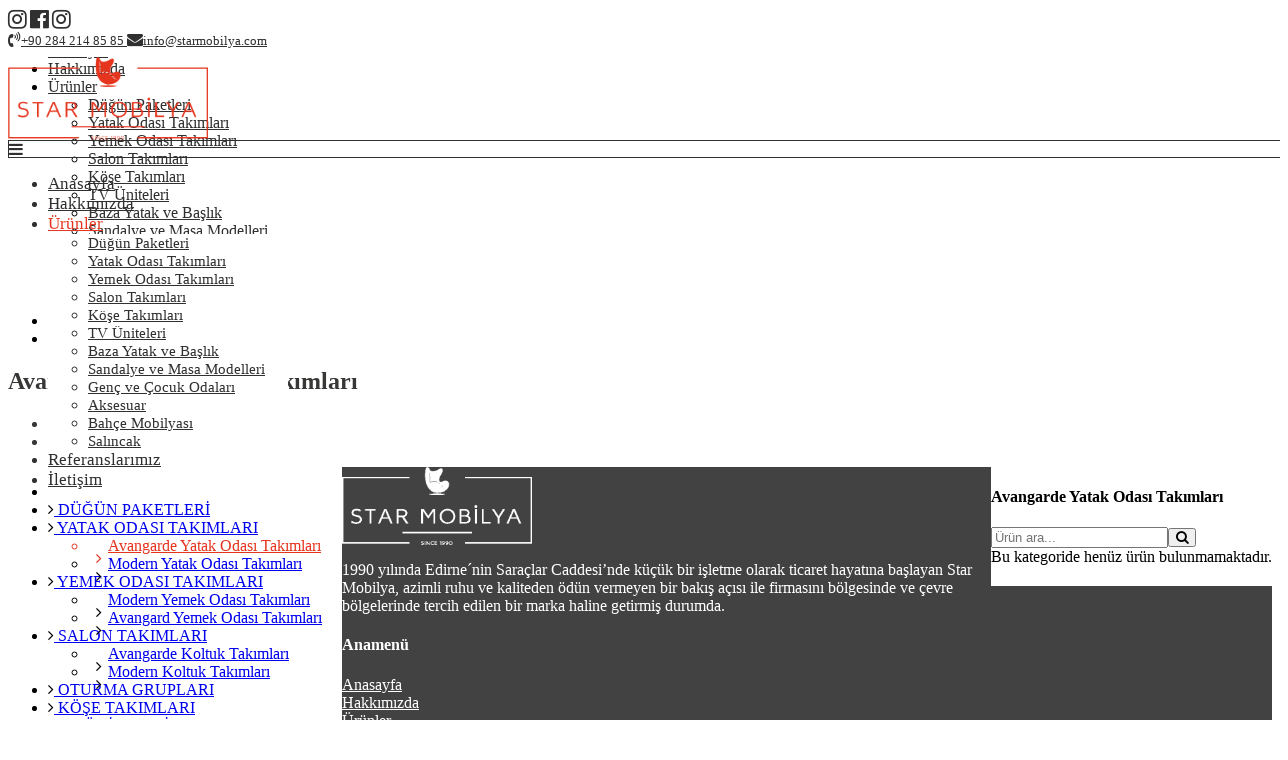

--- FILE ---
content_type: text/html; Charset=windows-1254
request_url: https://starmobilya.com/kategori/avangarde-yatak-odasi-takimlari
body_size: 29851
content:

<!DOCTYPE html PUBLIC "-//W3C//DTD XHTML 1.0 Transitional//EN" "http://www.w3.org/TR/xhtml1/DTD/xhtml1-transitional.dtd">
<html xmlns="http://www.w3.org/1999/xhtml" lang="tr">
<head>
	<link rel="canonical" href="https://starmobilya.com/kategori/avangarde-yatak-odasi-takimlari" />
	<meta name="viewport" content="initial-scale=1.0 maximum-scale=1.0 user-scalable=no">
	<meta name="language" content="Turkish" />
	<meta name="content-language" content="tr" />
	<meta charset="iso-8859-9">
	<title>Avangarde Yatak Odası Takımları | Star Mobilya | Edirne Mobilya - Evinizin Starı Sizsiniz</title>
	<meta name="keywords" content="Avangarde Yatak Odası Takımları" />
	<meta name="description" content="1990 yılında Edirne´nin Saraçlar Caddesi’nde küçük bir işletme olarak ticaret hayatına başlayan Star Mobilya, azimli ruhu ve kaliteden ödün vermeyen bir bakış açısı ile firmasını bölgesinde ve çevre bölgelerinde tercih edilen bir marka haline getirmiş durumda." />
	<link rel="apple-touch-icon" sizes="57x57" href="https://starmobilya.com/apple-icon-57x57.png">
	<link rel="apple-touch-icon" sizes="60x60" href="https://starmobilya.com/apple-icon-60x60.png">
	<link rel="apple-touch-icon" sizes="72x72" href="https://starmobilya.com/apple-icon-72x72.png">
	<link rel="apple-touch-icon" sizes="76x76" href="https://starmobilya.com/apple-icon-76x76.png">
	<link rel="apple-touch-icon" sizes="114x114" href="https://starmobilya.com/apple-icon-114x114.png">
	<link rel="apple-touch-icon" sizes="120x120" href="https://starmobilya.com/apple-icon-120x120.png">
	<link rel="apple-touch-icon" sizes="144x144" href="https://starmobilya.com/apple-icon-144x144.png">
	<link rel="apple-touch-icon" sizes="152x152" href="https://starmobilya.com/apple-icon-152x152.png">
	<link rel="apple-touch-icon" sizes="180x180" href="https://starmobilya.com/apple-icon-180x180.png">
	<link rel="icon" type="image/png" sizes="192x192"  href="https://starmobilya.com/android-icon-192x192.png">
	<link rel="icon" type="image/png" sizes="32x32" href="https://starmobilya.com/favicon-32x32.png">
	<link rel="icon" type="image/png" sizes="96x96" href="https://starmobilya.com/favicon-96x96.png">
	<link rel="icon" type="image/png" sizes="16x16" href="https://starmobilya.com/favicon-16x16.png">
	<link rel="manifest" href="https://starmobilya.com/manifest.json">
	<meta name="msapplication-TileColor" content="#ffffff">
	<meta name="msapplication-TileImage" content="https://starmobilya.com/ms-icon-144x144.png">
	<meta name="theme-color" content="#ffffff">
	<meta name="robots" content="index, follow"/>
	<meta name="author" content="Star Mobilya | Edirne Mobilya - Evinizin Starı Sizsiniz">
	<meta property="og:url" content="https://starmobilya.com/kategori/avangarde-yatak-odasi-takimlari" />
	<meta property="og:type" content="article" />
	<meta property="og:title" content="Avangarde Yatak Odası Takımları | Star Mobilya | Edirne Mobilya - Evinizin Starı Sizsiniz" />
	<meta property="og:description" content="1990 yılında Edirne´nin Saraçlar Caddesi’nde küçük bir işletme olarak ticaret hayatına başlayan Star Mobilya, azimli ruhu ve kaliteden ödün vermeyen bir bakış açısı ile firmasını bölgesinde ve çevre bölgelerinde tercih edilen bir marka haline getirmiş durumda." />
	<meta property="og:image" content="https://starmobilya.com/uploads/images/logo.png" />
	<meta property="og:locale" content="tr_TR">
	<meta name="twitter:card" content="summary" />
	<meta name="twitter:title" content="Avangarde Yatak Odası Takımları | Star Mobilya | Edirne Mobilya - Evinizin Starı Sizsiniz" />
	<meta name="twitter:description" content="1990 yılında Edirne´nin Saraçlar Caddesi’nde küçük bir işletme olarak ticaret hayatına başlayan Star Mobilya, azimli ruhu ve kaliteden ödün vermeyen bir bakış açısı ile firmasını bölgesinde ve çevre bölgelerinde tercih edilen bir marka haline getirmiş durumda." />
	<meta name="twitter:image" content="https://starmobilya.com/uploads/images/logo.png" />

<link href="https://fonts.googleapis.com/css?family=Lato&display=swap" rel="stylesheet">
<script type="application/ld+json">
{
  "@context": "http://schema.org",
  "@type": "Organization",
  "url": "https://starmobilya.com",
  "logo": "https://starmobilya.com/uploads/images/logo.png",
  "contactPoint": [{
    "@type": "ContactPoint",
    "telephone": "+90 284 214 85 85 ",
    "contactType": "customer service"
  }]
}
{
  "@context": "http://schema.org",
  "@type": "Person",
  "name": "Star Mobilya",
  "url": "https://starmobilya.com",
  "sameAs": [
	 "logo2.png",  "1990 yılında Edirne´nin Saraçlar Caddesi’nde küçük bir işletme olarak ticaret hayatına başlayan Star Mobilya, azimli ruhu ve kaliteden ödün vermeyen bir bakış açısı ile firmasını bölgesinde ve çevre bölgelerinde tercih edilen bir marka haline getirmiş durumda.",  "0",  "7"  
  ]
}
</script>
	<link href="https://cdn.heweso.com/kurumsalv1/css/bootstrap.css" rel="stylesheet">
    <link href="https://cdn.heweso.com/kurumsalv1/css/animate.min.css" rel="stylesheet">
	<link href="https://cdn.heweso.com/kurumsalv1/css/genel.css?v=1.1" rel="stylesheet">
	<link href="https://starmobilya.com/tema.css" rel="stylesheet">
    <link href="https://cdn.heweso.com/kurumsalv1/css/mobil.css?v=16.01.2026" rel="stylesheet">
    <link href="https://cdn.heweso.com/kurumsalv1/css/owl/owl.carousel.css" rel="stylesheet">
    <link href="https://cdn.heweso.com/kurumsalv1/css/owl/owl.theme.default.min.css" rel="stylesheet">
	<link href="https://starmobilya.com/engine/css/font-awesome.min.css" rel="stylesheet">
	<link rel="stylesheet/less" href="https://cdn.heweso.com/kurumsalv1/less/bootstrap.less">
		<script async src="https://www.googletagmanager.com/gtag/js?id=G-CXS9012WB6"></script><script> window.dataLayer = window.dataLayer || [];  function gtag(){dataLayer.push(arguments);}  gtag('js', new Date());  gtag('config', 'G-CXS9012WB6');</script>	
</head>
<body >
<a href="#0" class="cd-top cd-is-visible cd-fade-out">Top</a>
<div class="kapsa"></div>
<div class="Mobil-Menu">
	<ul class="m-Menu">
	
		<li><a href="https://starmobilya.com"  target="_self">Anasayfa</a>
			</li>
	
		<li><a href="https://starmobilya.com/hakkimizda"  target="_self">Hakkımızda</a>
			</li>
	
		<li><a href="https://starmobilya.com/urunler"  class="aktif-mobil" target="_self">Ürünler</a>
			<ul class="mobilsubmenu">
					<li><a href="/kategori/dugun-paketleri"  target="_self" data-hash="/kategori/dugun-paketleri">Düğün Paketleri</a></li>
					
					<li><a href="/kategori/yatak-odasi-takimlari"  target="_self" data-hash="/kategori/yatak-odasi-takimlari">Yatak Odası Takımları</a></li>
					
					<li><a href="/kategori/yemek-odasi-takimlari"  target="_self" data-hash="/kategori/yemek-odasi-takimlari">Yemek Odası Takımları</a></li>
					
					<li><a href="/kategori/salon-takimlari"  target="_self" data-hash="/kategori/salon-takimlari">Salon Takımları</a></li>
					
					<li><a href="/kategori/kose-takimlari"  target="_self" data-hash="/kategori/kose-takimlari">Köşe Takımları</a></li>
					
					<li><a href="/kategori/tv-uniteleri"  target="_self" data-hash="/kategori/tv-uniteleri">TV Üniteleri</a></li>
					
					<li><a href="/kategori/baza-yatak-ve-baslik"  target="_self" data-hash="/kategori/baza-yatak-ve-baslik">Baza Yatak ve Başlık</a></li>
					
					<li><a href="/kategori/sandalye-masa-modelleri"  target="_self" data-hash="/kategori/sandalye-masa-modelleri">Sandalye ve Masa Modelleri</a></li>
					
					<li><a href="/kategori/genc-ve-cocuk-odalari"  target="_self" data-hash="/kategori/genc-ve-cocuk-odalari">Genç ve Çocuk Odaları</a></li>
					
					<li><a href="/kategori/aksesuar"  target="_self" data-hash="/kategori/aksesuar">Aksesuar</a></li>
					
					<li><a href="/kategori/bahce-mobilyasi"  target="_self" data-hash="/kategori/bahce-mobilyasi">Bahçe Mobilyası</a></li>
					
					<li><a href="/kategori/salincak"  target="_self" data-hash="/kategori/salincak">Salıncak</a></li>
					
				</ul>
			</li>
	
		<li><a href="https://starmobilya.com/referanslarimiz"  target="_self">Referanslarımız</a>
			</li>
	
		<li><a href="https://starmobilya.com/iletisim"  target="_self">İletişim</a>
			</li>
	
	</ul>	
</div>
<header class="transparan fixed">
	
	<div class="topbar">
		<div class="container">
			<div class="row">
				<div class="topbar-sol">
					
						<div class="topbar-content sociallist text-left">
						
						<a href="https://www.instagram.com/starmobilyaedirne/" target="_blank"><i class="fa fa-instagram"></i></a>
						
						<a href="https://www.facebook.com/edirnestarmobilya" target="_blank"><i class="fa fa-facebook-official"></i></a>
						
						<a href="https://www.instagram.com/edirnebahcemobilya/" target="_blank"><i class="fa fa-instagram"></i></a>
						
						</div>
					
				</div>
				<div class="topbar-sag">
						
						<div class="topbar-content text-right">
						
						<a href="tel:+90 284 214 85 85 "><span class="topicon"><i class="fa fa-volume-control-phone"></i></span><span class="toptext">+90 284 214 85 85 </span></a>
						
						<a href="mailto:info@starmobilya.com"><span class="topicon"><i class="fa fa-envelope"></i></span><span class="toptext">info@starmobilya.com</span></a>
						
						</div>
					
					
				</div>
				<div class="clearfix"></div>
			</div>
		</div>
	</div>
	<div id="headermiddle">
		<div class="container">
			<div class="row">
			<div class="logo"><a href="https://starmobilya.com" title="Star Mobilya | Edirne Mobilya - Evinizin Starı Sizsiniz"><img class="img-responsive" src="https://starmobilya.com/uploads/images/logo.png" width="100%" height="auto" alt="logo"></a></div>
			<div class="mainmenu">
			<div class="mobil-icon">
			<i class="fa fa-bars"></i>	
			</div>
								
							<ul class="mainmenulist otomenu">
									
								<li><a href="https://starmobilya.com"   target="_self" data-hash="https://starmobilya.com">Anasayfa</a>
								
								</li>
								
								<li><a href="https://starmobilya.com/hakkimizda"   target="_self" data-hash="https://starmobilya.com/hakkimizda">Hakkımızda</a>
								
								</li>
								
								<li><a href="https://starmobilya.com/urunler"  class="active_menu"  target="_self" data-hash="https://starmobilya.com/urunler">Ürünler</a>
								
									<ul class="submenu">
									
										<li><a href="/kategori/dugun-paketleri"  target="_self" data-hash="/kategori/dugun-paketleri">Düğün Paketleri</a></li>
										
										<li><a href="/kategori/yatak-odasi-takimlari"  target="_self" data-hash="/kategori/yatak-odasi-takimlari">Yatak Odası Takımları</a></li>
										
										<li><a href="/kategori/yemek-odasi-takimlari"  target="_self" data-hash="/kategori/yemek-odasi-takimlari">Yemek Odası Takımları</a></li>
										
										<li><a href="/kategori/salon-takimlari"  target="_self" data-hash="/kategori/salon-takimlari">Salon Takımları</a></li>
										
										<li><a href="/kategori/kose-takimlari"  target="_self" data-hash="/kategori/kose-takimlari">Köşe Takımları</a></li>
										
										<li><a href="/kategori/tv-uniteleri"  target="_self" data-hash="/kategori/tv-uniteleri">TV Üniteleri</a></li>
										
										<li><a href="/kategori/baza-yatak-ve-baslik"  target="_self" data-hash="/kategori/baza-yatak-ve-baslik">Baza Yatak ve Başlık</a></li>
										
										<li><a href="/kategori/sandalye-masa-modelleri"  target="_self" data-hash="/kategori/sandalye-masa-modelleri">Sandalye ve Masa Modelleri</a></li>
										
										<li><a href="/kategori/genc-ve-cocuk-odalari"  target="_self" data-hash="/kategori/genc-ve-cocuk-odalari">Genç ve Çocuk Odaları</a></li>
										
										<li><a href="/kategori/aksesuar"  target="_self" data-hash="/kategori/aksesuar">Aksesuar</a></li>
										
										<li><a href="/kategori/bahce-mobilyasi"  target="_self" data-hash="/kategori/bahce-mobilyasi">Bahçe Mobilyası</a></li>
										
										<li><a href="/kategori/salincak"  target="_self" data-hash="/kategori/salincak">Salıncak</a></li>
										
									</ul>
								
								</li>
								
								<li><a href="https://starmobilya.com/referanslarimiz"   target="_self" data-hash="https://starmobilya.com/referanslarimiz">Referanslarımız</a>
								
								</li>
								
								<li><a href="https://starmobilya.com/iletisim"   target="_self" data-hash="https://starmobilya.com/iletisim">İletişim</a>
								
								</li>
								
							</ul> 
							
			</div>
			</div>
		</div>
		<div class="clearfix"></div>
	</div>
</header>
<section id="sitecontent"><div class="sayfa-ic-bg" style="background:url('https://starmobilya.com/uploads/images/hakkimizda-bg.jpg');background-color:rgba(242, 242, 242, 1);"><div class="sayfa-ic-bg-doygunluk"></div></div><div class="clearfix"></div><div class="container"><div class="row"><div class="col-sm-12 p-0"><div class="heweso-breadcrumb"><h1 class="heweso-icerik-sayfa-adi-new">Avangarde Yatak Odası Takımları</h1><ul class="heweso-breadcrumb-link" itemscope itemtype="https://schema.org/BreadcrumbList"><li itemprop="itemListElement" itemscope itemtype="https://schema.org/ListItem"><a itemscope itemtype="https://schema.org/WebPage" itemprop="item" itemid="https://starmobilya.com" href="https://starmobilya.com"><i class="fa fa-angle-right" aria-hidden="true" style="margin-left:2px;margin-right:2px"></i>  <span itemprop="name">Anasayfa</span></a>   <meta itemprop="position" content="1" /></li><li itemprop="itemListElement" itemscope itemtype="http://schema.org/ListItem"><i class='fa fa-angle-right' aria-hidden='true' style='margin-left:2px;margin-right:2px'></i> <a itemscope itemtype="http://schema.org/Thing" itemprop="item"  href='https://starmobilya.com/urunler'><span itemprop='name'>Ürünler</span></a><meta itemprop="position" content="2"></li> </ul><div class="clearfix"></div></div></div></div></div><div class="clearfix"></div>
<section class="satir ustaltp25" >
	<div class="container">
		<div class="row">
			
<div class="clearfix"></div>
<section id="heweso-urun-sayfasi">
	<div class="container">
		<div class="row">
			
			<div class="col-sm-9 clearfix mpr0 urunlist pull-right" style="background:#fff;padding-bottom: 20px;">
			
			<div class="prdpgtop">
				<h1>Avangarde Yatak Odası Takımları</h1>
				<div class="aramaform">
				<form action="https://starmobilya.com/urunler" method="post"><div class="input-group mb-3 pb-1"><input class="form-control text-1" placeholder="Ürün ara..." name="q" id="searcgir"  type="text"><span class="input-group-append"><button type="submit" class="btn btn-dark text-1 p-2"><i class="fa fa-search m-2"></i></button></span></div></form></div>
			<div class="clearfix"></div></div>
			<div class="prdlsts">
			
<div class="heweso-urun-bulunamadi">Bu kategoride henüz ürün bulunmamaktadır.</div></div>

			</div>
			
			<div class="col-sm-3  p-l-0 pull-left mobilde100le" style="background:#fff;padding-bottom: 20px;"><div id="urunlerMenu">
<ul class="tree">
<li><li id='item_24' class=''><i class='fa fa-angle-right' id='ikon24' onclick='altKategoriler(24)'></i><a id='ccxs24' href='https://starmobilya.com/kategori/dugun-paketleri'> DÜĞÜN PAKETLERİ</a></li><li id='item_1' class=''><i class='fa fa-angle-right' id='ikon1' onclick='altKategoriler(1)'></i><a id='ccxs1' href='https://starmobilya.com/kategori/yatak-odasi-takimlari'> YATAK ODASI TAKIMLARI</a><ul id='a1' class='block'><li id='item_31' class='aktif_kategori'><i class='fa fa-angle-right' id='ikon31' onclick='altKategoriler(31)'></i><a id='ccxs31' href='https://starmobilya.com/kategori/avangarde-yatak-odasi-takimlari'> Avangarde Yatak Odası Takımları</a></li><li id='item_30' class=''><i class='fa fa-angle-right' id='ikon30' onclick='altKategoriler(30)'></i><a id='ccxs30' href='https://starmobilya.com/kategori/modern-yatak-odasi-takimlari'> Modern Yatak Odası Takımları</a></li></ul></li><li id='item_2' class=''><i class='fa fa-angle-right' id='ikon2' onclick='altKategoriler(2)'></i><a id='ccxs2' href='https://starmobilya.com/kategori/yemek-odasi-takimlari'> YEMEK ODASI TAKIMLARI</a><ul id='a2'><li id='item_29' class=''><i class='fa fa-angle-right' id='ikon29' onclick='altKategoriler(29)'></i><a id='ccxs29' href='https://starmobilya.com/kategori/modern-yemek-odasi-takimlari'> Modern Yemek Odası Takımları</a></li><li id='item_28' class=''><i class='fa fa-angle-right' id='ikon28' onclick='altKategoriler(28)'></i><a id='ccxs28' href='https://starmobilya.com/kategori/avangard-yemek-odasi-takimlari'> Avangard Yemek Odası Takımları</a></li></ul></li><li id='item_5' class=''><i class='fa fa-angle-right' id='ikon5' onclick='altKategoriler(5)'></i><a id='ccxs5' href='https://starmobilya.com/kategori/salon-takimlari'> SALON TAKIMLARI</a><ul id='a5'><li id='item_27' class=''><i class='fa fa-angle-right' id='ikon27' onclick='altKategoriler(27)'></i><a id='ccxs27' href='https://starmobilya.com/kategori/avangarde-koltuk-takimlari'> Avangarde Koltuk Takımları</a></li><li id='item_25' class=''><i class='fa fa-angle-right' id='ikon25' onclick='altKategoriler(25)'></i><a id='ccxs25' href='https://starmobilya.com/kategori/modern-koltuk-takimlari'> Modern Koltuk Takımları</a></li></ul></li><li id='item_4' class=''><i class='fa fa-angle-right' id='ikon4' onclick='altKategoriler(4)'></i><a id='ccxs4' href='https://starmobilya.com/kategori/oturma-gruplari'> OTURMA GRUPLARI</a></li><li id='item_3' class=''><i class='fa fa-angle-right' id='ikon3' onclick='altKategoriler(3)'></i><a id='ccxs3' href='https://starmobilya.com/kategori/kose-takimlari'> KÖŞE TAKIMLARI</a></li><li id='item_7' class=''><i class='fa fa-angle-right' id='ikon7' onclick='altKategoriler(7)'></i><a id='ccxs7' href='https://starmobilya.com/kategori/tv-uniteleri'> TV ÜNİTELERİ</a></li><li id='item_9' class=''><i class='fa fa-angle-right' id='ikon9' onclick='altKategoriler(9)'></i><a id='ccxs9' href='https://starmobilya.com/kategori/baza-yatak-ve-baslik'> BAZA YATAK VE BAŞLIK</a></li><li id='item_11' class=''><i class='fa fa-angle-right' id='ikon11' onclick='altKategoriler(11)'></i><a id='ccxs11' href='https://starmobilya.com/kategori/sandalye-masa-modelleri'> SANDALYE MASA MODELLERİ</a></li><li id='item_6' class=''><i class='fa fa-angle-right' id='ikon6' onclick='altKategoriler(6)'></i><a id='ccxs6' href='https://starmobilya.com/kategori/genc-ve-cocuk-odalari'> GENÇ VE ÇOCUK ODALARI</a></li><li id='item_12' class=''><i class='fa fa-angle-right' id='ikon12' onclick='altKategoriler(12)'></i><a id='ccxs12' href='https://starmobilya.com/kategori/bahce-mobilyasi'> BAHÇE MOBİLYASI</a></li><li id='item_32' class=''><i class='fa fa-angle-right' id='ikon32' onclick='altKategoriler(32)'></i><a id='ccxs32' href='https://starmobilya.com/kategori/tekil-urunler'> TEKİL ÜRÜNLER</a></li><li id='item_8' class=''><i class='fa fa-angle-right' id='ikon8' onclick='altKategoriler(8)'></i><a id='ccxs8' href='https://starmobilya.com/kategori/aksesuar'> AKSESUAR</a></li><li id='item_10' class=''><i class='fa fa-angle-right' id='ikon10' onclick='altKategoriler(10)'></i><a id='ccxs10' href='https://starmobilya.com/kategori/salincak'> SALINCAK</a></li></ul>
</ul>
</div></div>
			
			<div class="clearfix"></div>
		</div>
	</div>
</section>
			<div class="clearfix"></div>
		</div>
	</div>
</section>
<div class="clearfix"></div>
</section>

<footer id="sitealtbolum" style="background-repeat:no-repeat;background-size:auto;backgroun-attachment:fixed;background-position:center center;background-color:#424242;">

	<div class="footer-ust">
		<div class="container">
			<div class="row">
				
				<div class="col-md-4 p-l-0">
					<div class="footer__logo">
						<img class="img-responsive" src="https://starmobilya.com/uploads/images/logo2.png" alt="logo" ><p>1990 yılında Edirne´nin Saraçlar Caddesi’nde küçük bir işletme olarak ticaret hayatına başlayan Star Mobilya, azimli ruhu ve kaliteden ödün vermeyen bir bakış açısı ile firmasını bölgesinde ve çevre bölgelerinde tercih edilen bir marka haline getirmiş durumda.</p>
					</div>
				</div>
				
				<div class="col-md-4">
					<div class="footer_right">
						<h4>Anamenü</h4>
						<ul class="otomenu" >
							
							<li><a  href="https://starmobilya.com"  target="_self" data-hash="https://starmobilya.com"><i class="la la-angle-double-right"></i>Anasayfa</a></li>
							
							<li><a  href="https://starmobilya.com/hakkimizda"  target="_self" data-hash="https://starmobilya.com/hakkimizda"><i class="la la-angle-double-right"></i>Hakkımızda</a></li>
							
							<li><a  href="https://starmobilya.com/urunler"  target="_self" data-hash="https://starmobilya.com/urunler"><i class="la la-angle-double-right"></i>Ürünler</a></li>
							
							<li><a  href="https://starmobilya.com/referanslarimiz"  target="_self" data-hash="https://starmobilya.com/referanslarimiz"><i class="la la-angle-double-right"></i>Referanslarımız</a></li>
							
							<li><a  href="https://starmobilya.com/iletisim"  target="_self" data-hash="https://starmobilya.com/iletisim"><i class="la la-angle-double-right"></i>İletişim</a></li>
							
						</ul>
					</div>
				</div>
					
				<div class="col-md-4">
					<div class="footer_center">
						<h4>Bize Ulaşın</h4>
						<ul>
							<li style="font-weight:bold;">Star Mobilya</li><li><i class="fa fa-map-signs"></i> <a>Dilaverbey Mah. Saraçlar Cad. No: 186 Zındanaltı Merkez/Edirne</a></li><li><i class="fa fa-volume-control-phone"></i> <a href="tel:+90 284 214 85 85 ">+90 284 214 85 85 </a></li><li><i class="fa fa-envelope"></i> <a href="mailto:info@starmobilya.com">info@starmobilya.com</a></li>
							<li>
							
							<a href="https://www.instagram.com/starmobilyaedirne/" target="_blank"  style="color:#ffffff !important;" class="ft-sociallink"><i class="fa fa-instagram"></i></a>
							
							<a href="https://www.facebook.com/edirnestarmobilya" target="_blank"  style="color:#ffffff !important;" class="ft-sociallink"><i class="fa fa-facebook-official"></i></a>
							
							<a href="https://www.instagram.com/edirnebahcemobilya/" target="_blank"  style="color:#ffffff !important;" class="ft-sociallink"><i class="fa fa-instagram"></i></a>
							
							</li>
							
						</ul>
					</div>
				</div>
			</div>
		</div>
	</div>
	<div class="footer-alt">
		<div class="container">
			<div class="row">
				<div class="col-md-8">
					© 2021 Star Mobilya Tüm Hakları Saklıdır.
				</div>
				<div class="col-md-4">
					
					<div class="text-right">Tasarım & Uygulama <a href="https://www.heweso.com" class="heweso">Heweso</a></div>
					
				</div>
			</div>
		</div>
	</div>
</footer>
<a target="_blank" class="whatsappmasaustu  solayasla" href="https://web.whatsapp.com/send?phone=905417142645&amp;text=Merhaba" style="bottom: 48px;"><img src="https://starmobilya.com/uploads/images/whatsapp.png" alt="Whatsapp" width="100%" height="auto"></a><a target="_blank" class="whatsappmobile  solayasla" href="https://api.whatsapp.com/send?phone=905417142645&amp;text=Merhaba" style="bottom: 48px;"><img src="https://starmobilya.com/uploads/images/whatsapp.png" alt="Whatsapp" width="100%" height="auto"></a><div class="cookie-info" style="display:none" ><a class="cookiekapa"  href="javascript:;" onclick="cerezkapa()">×</a><div class="cookietext"><span>6698 sayılı Kişisel Verilerin Korunması Kanunu uyarınca hazırlanmış aydınlatma metnimizi okumak ve sitemizde ilgili mevzuata uygun olarak kullanılan <a class="link" href="https://starmobilya.com/kisisel-verilerin-korunmasi" target="_blank" >çerezlerle</a> ilgili bilgi almak için lütfen <a class="link" href="https://starmobilya.com/kisisel-verilerin-korunmasi" target="_blank" >tıklayınız.</a></span></div></div>
<script src="https://cdn.heweso.com/kurumsalv1/js/jquery-2.1.4.min.js"></script>
<script src="https://cdn.heweso.com/kurumsalv1/js/bootstrap.min.js"></script>
<script src="https://cdn.heweso.com/kurumsalv1/js/form.js"></script>
<script type="text/javascript" src="https://cdn.heweso.com/kurumsalv1/js/owl.carousel.min.js"></script> 
<script type="text/javascript" src="https://cdn.heweso.com/kurumsalv1/js/smoothscroll.js"></script> 
<script type="text/javascript" src="https://cdn.heweso.com/kurumsalv1/js/single-0.1.0.js"></script> 
<script type="text/javascript" src="https://cdn.heweso.com/kurumsalv1/js/custom.js"></script> 
<script type="text/javascript" src="https://cdn.heweso.com/kurumsalv1/js/genel.js"></script> 
<script type="text/javascript" src="https://cdn.heweso.com/kurumsalv1/js/mobil.js"></script> 
<link rel="stylesheet" href="https://cdn.heweso.com/kurumsalv1/fancybox/jquery.fancybox.min.css" />
<script src="https://cdn.heweso.com/kurumsalv1/fancybox/jquery.fancybox.min.js"></script> 
<script type="text/javascript" src="https://cdn.heweso.com/kurumsalv1/js/jquery.themepunch.tools.min.js"></script>
<script type="text/javascript" src="https://cdn.heweso.com/kurumsalv1/js/jquery.themepunch.revolution.min.js"></script>
<script type="text/javascript" src="https://cdn.heweso.com/kurumsalv1/js/revolution.extension.video.min.js"></script>
<script type="text/javascript" src="https://cdn.heweso.com/kurumsalv1/js/revolution.extension.slideanims.min.js"></script>
<script type="text/javascript" src="https://cdn.heweso.com/kurumsalv1/js/revolution.extension.actions.min.js"></script>
<script type="text/javascript" src="https://cdn.heweso.com/kurumsalv1/js/revolution.extension.layeranimation.min.js"></script>
<script type="text/javascript" src="https://cdn.heweso.com/kurumsalv1/js/revolution.extension.kenburn.min.js"></script>
<script type="text/javascript" src="https://cdn.heweso.com/kurumsalv1/js/revolution.extension.navigation.min.js"></script>
<script type="text/javascript" src="https://cdn.heweso.com/kurumsalv1/js/revolution.extension.migration.min.js"></script>
<script type="text/javascript" src="https://cdn.heweso.com/kurumsalv1/js/revolution.extension.parallax.min.js"></script>
<script type="text/javascript" src="https://cdn.heweso.com/kurumsalv1/js/revolution.extension.carousel.min.js"></script>
<script type="text/javascript" src="https://cdn.heweso.com/kurumsalv1/js/masonry.pkgd.min.js"></script>
<script type="text/javascript" src="https://cdn.heweso.com/kurumsalv1/js/jquery.cookie.js"></script>
<script type="text/javascript">$(window).scroll(function(){if( $(this).scrollTop() > 0 ) {$("header").removeClass('transparan');$(".logo a").html('<img class="img-responsive" src="https://starmobilya.com/uploads/images/logo.png" width="100%" height="auto" alt="logo">');}else{$("header").addClass('transparan');$(".logo a").html('<img class="img-responsive" src="https://starmobilya.com/uploads/images/logo.png" width="100%" height="auto" alt="logo">');}});$(window).load(function(){if ($("header").hasClass("transparan fixed")){if( $(this).scrollTop() > 0 ) {$("header").removeClass('transparan');}}if ($("header").hasClass("transparan")) {document.getElementById("sitecontent").style.minHeight = (window.innerHeight - ($("footer").outerHeight())) +'px';}else{document.getElementById("sitecontent").style.minHeight = (window.innerHeight - ($("header").outerHeight() + $("footer").outerHeight())) +'px';}});</script><script type="text/javascript">$('.habercaro').owlCarousel({loop:false,margin:10,navElement:"div",nav:true,dots:false,navText: ["<i class='fa fa-angle-left'></i>","<i class='fa fa-angle-right'></i>"],autoplay: true,responsive:{0:{items:1},600:{items:2},1000:{items:3}}});</script><script type="text/javascript">function whatsappkonum(){console.log("konum");if ($('.cookie-info').is(":visible")){$('.whatsappmasaustu').css("bottom",$('.cookie-info').outerHeight());$('.whatsappmobile').css("bottom",$('.cookie-info').outerHeight());}else{$('.whatsappmasaustu').css("bottom","10px");$('.whatsappmobile').css("bottom","10px");}}whatsappkonum();$(window).resize(function(){whatsappkonum();});</script><script type="text/javascript">$('.blogcaro').owlCarousel({loop:false,margin:10,navElement:"div",nav:true,dots:false,navText: ["<i class='fa fa-angle-left'></i>","<i class='fa fa-angle-right'></i>"],autoplay: true,responsive:{0:{items:1},600:{items:2},1000:{items:3}}});</script><script type="text/javascript">$('.keyfikaro').owlCarousel({loop:false,margin:10,navElement:"div",nav:true,dots:false,navText: ["<i class='fa fa-angle-left'></i>","<i class='fa fa-angle-right'></i>"],autoplay: true,responsive:{0:{items:1},600:{items:2},1000:{items:4}}});</script><script type="text/javascript">$(document).ready(function(){var cookiekabul = $.cookie('cookiekabul');if (cookiekabul == 'yes') {whatsappkonum();}else{$('.cookie-info').show();whatsappkonum();}});function cerezkapa(){var datem = new Date();var minutes = 60; datem.setTime(datem.getTime() + (minutes * 60 * 1000));$.cookie('cookiekabul', 'yes', {expires: datem});$('.cookie-info').fadeOut(0);whatsappkonum();}</script><script type="text/javascript">$('.owl-carousel').owlCarousel({
    loop:true,
    margin:10,
    nav:true,
    autoplay:false,
    autoplayTimeout:2000,
    autoplayHoverPause:true,
    responsive:{
        0:{
            items:1
        },
        400:{
            items:2
        },
        800:{
            items:3
        },
        1000:{
            items:4
        }
    }
});

$("#headermiddle > .container").append('<div id="google_translate_elements"></div>');
</script>
<script type="text/javascript">function googleTranslateElementInit() {new google.translate.TranslateElement({pageLanguage: 'tr',includedLanguages: 'en,el,bg', layout: google.translate.TranslateElement.InlineLayout.SIMPLE}, 'google_translate_elements');}</script>

<script type="text/javascript" src="//translate.google.com/translate_a/element.js?cb=googleTranslateElementInit"></script>
  </body>
</html>

--- FILE ---
content_type: text/css; Charset=windows-1254
request_url: https://starmobilya.com/tema.css
body_size: 11423
content:

header.fixed {position: fixed;width: 100%;top: 0px;z-index: 9;}
header{background-color:rgba(255, 255, 255, 1);-webkit-box-shadow: 0px 0px 5px 0px rgba(0, 0, 0, 0.5);-moz-box-shadow: 0px 0px 5px 0px rgba(0, 0, 0, 0.5);box-shadow: 0px 0px 5px 0px rgba(0, 0, 0, 0.5);}
.topbar{height:auto;padding:8px 0px 8px 0px;background-color:rgba(48, 48, 48, 1);color:rgba(255, 255, 255, 1);font-size:13px;}
.topbar a,.topbar a:hover{color:rgba(255, 255, 255, 1);font-size:13px;}span.topicon {font-size:16px;}
.topbar-sol {width: 385px;}.topbar-sag {width: 775px;}
header .topbar-sol .sociallist a {color: rgba(189, 189, 189, 1);font-size: 22px;}

.topbar-sag .sociallist a {color: rgba(18, 18, 18, 1);font-size: 20px;}

.logo a img{width:200px;height:auto;}
.logo{max-width:350px;}
ul.mainmenulist > li  >a {color: rgba(48, 48, 48, 1);font-size:17px}ul.mainmenulist > li > a:hover,ul.mainmenulist> li:hover >a, ul.mainmenulist > li >.active_menu {color: rgba(230, 53, 30, 1)}
ul.mainmenulist > li.extralink > a{color: rgba(255, 255, 255, 1) !important;font-size:17px;background-color:rgba(48, 48, 48, 1) !important;border:1px solid rgba(0, 131, 207, 0) !important;padding: 12px 12px !important;margin-top: -5px !important;}
.mobil-icon{color: rgba(230, 53, 30, 1);border: 1px solid rgba(230, 53, 30, 1);}
header.transparan {position: absolute;width: 100%;top: 0px;z-index: 2;background-color:rgba(255, 255, 255, 0);color:rgba(48, 48, 48, 1); -webkit-box-shadow: none;-moz-box-shadow: none;box-shadow: none;}
header.transparan .topbar{background-color:rgba(255, 255, 255, 1);color:rgba(48, 48, 48, 1);}
header.transparan .topbar a, header.transparan a, header.transparan ul.mainmenulist > li > a{color:rgba(48, 48, 48, 1);}
header.transparan .topbar a:hover, header.transparan a:hover, header.transparan ul.mainmenulist > li > a:hover, header.transparan ul.mainmenulist > li:hover > a, header.transparan ul.mainmenulist > li >.active_menu{color:rgba(230, 53, 30, 1);}
header.transparan ul.mainmenulist > li.extralink > a{color: rgba(255, 255, 255, 1) !important;font-size:17px;background-color:rgba(48, 48, 48, 1) !important;border:1px solid rgba(0, 131, 207, 0) !important;padding: 12px 12px !important;margin-top: -5px !important;}
#headermiddle .container .row{padding:0px 0px 0px 0px}
ul.submenu{background-color:rgba(255, 255, 255, 1);width:200px;} 
ul.submenu li a{color:rgba(48, 48, 48, 1);font-size:15px;} 
ul.submenu li a:hover{color:rgba(230, 53, 30, 1);}
header.transparan ul.submenu{background-color:rgba(255, 255, 255, 1);} 
header.transparan ul.submenu li a{color:rgba(48, 48, 48, 1);font-size:15px;} 
header.transparan ul.submenu li a:hover{color:rgba(230, 53, 30, 1);} 
header.transparan .mobil-icon{color: rgba(48, 48, 48, 1);border: 1px solid rgba(48, 48, 48, 1);}
.Mobil-Menu ul.m-Menu li a {color: rgba(48, 48, 48, 1);}
.Mobil-Menu ul.m-Menu li a:hover {color: rgba(230, 53, 30, 1);}

h1.heweso-icerik-sayfa-adi-new, .heweso-breadcrumb-link, .heweso-breadcrumb-link a ,.heweso-breadcrumb-link li:last-child{color:rgba(255, 255, 255, 1) !important;}

.footer__logo p,.footer_right ul li a,.footer_center ul li{font-size:16px !important;}
.footer__logo p,.footer_center ul li,footer{color:#ffffff !important;}.footer_right ul li a ,footer a{color:#ffffff !important;}
.footer_right h1{font-size:22px !important;color: #ffffff !important;}
.footer-alt{background-color:#1f1f1f;}.footer-alt a{color:#ff6600 !important;}.footer-alt a:hover{color:#ad4500 !important;}.footer-alt{color:#ffffff !important;}.sayfa-ic-bg-doygunluk{width:100%;height:100%;position:absolute;top:0;left:0;right:0;background-color:rgba(0, 0, 0, 0);}
.home-slider{position:relative;margin:0 auto;}
.slgnbtnarea a:hover {
    padding: 13px 64px;
    -webkit-transition: all .5s 0s ease;
    -moz-transition: all .5s 0s ease;
    -o-transition: all .5s 0s ease;
    transition: all .5s 0s ease;
}    
.aramaform {
    position: relative;
    z-index: 0;
}
ul.tree > li > ul li > a {
    padding: 10px 20px;
}
ul.tree > li > ul > li > i {
    display: inline-block !important;
    margin: 13px 8px;
    position: absolute;
}
.single-solution-item .title-holder .border {
    background: #e6351e;
}
.aktif_kategori, .aktif_kategori > a {
    color: rgb(230 53 30) !important;
}
ul.tree > li > ul > li:hover, ul.tree > li > ul > li:hover a, ul.tree li a:hover {
    color: rgb(230 53 30) !important;
}
#google_translate_elements {
    position: absolute;
    top: 0;
    right: 0;
}
.iconx {
    margin-top: 50px;
    display: flex;
    flex-flow: column;
    align-items: center;
    transition: .5s;
}

.square img {
    margin-top: -80px;
    display: block;
    position: absolute;
    left: 50%;
    transition: all 0.3s ease;
    -webkit-transition: all 0.3s ease;
    -webkit-transform: translateX(-50%);
    -moz-transform: translateX(-50%);
    -ms-transform: translateX(-50%);
    -o-transform: translateX(-50%);
    transform: translateX(-50%);
}
.iconx h2 {
    font-size: 22px;
    font-weight: 600;
    margin-top: 20px;
    color: #e6351e;
}
.square {
    border: 2px solid #e6351e;
    border-top: none;
    height: 140px;
    position: relative;
    padding: 50px;
    -webkit-transition: all .5s 0s ease;
    -moz-transition: all .5s 0s ease;
    -o-transition: all .5s 0s ease;
    transition: all .5s 0s ease;
}
.square:hover img {
     left: 10px;
    -webkit-transform: translateX(0);
    -moz-transform: translateX(0);
    -ms-transform: translateX(0);
    -o-transform: translateX(0);
    transform: translateX(0);
}    
.square:before {
    content: "";
    height: 2px;
    background-color: #e6351e;
    position: absolute;
    width: 50px;
    top: 0;
    right: 0;
    -webkit-transition: all .5s 0s ease;
    -moz-transition: all .5s 0s ease;
    -o-transition: all .5s 0s ease;
    transition: all .5s 0s ease;
}
.square:after {
    content: "";
    height: 2px;
    background-color: #e6351e;
    position: absolute;
    width: 50px;
    top: 0;
    left: 0;
    -webkit-transition: all .5s 0s ease;
    -moz-transition: all .5s 0s ease;
    -o-transition: all .5s 0s ease;
    transition: all .5s 0s ease;
}
.square:hover:before {
    width: 110px;
}

.square:hover:after {
    width: 5px;
}
.slogan-box {
    padding: 40px;
    float: left;
    border-radius: 10px;
}
.footer__logo img {
    width: 190px;
}
.Newspaper-Title-Centered:before {
    content: '';
    position: absolute !important;
    background-color: #ece2d7d4 !important;
    left: 15%;
    top: 0%;
    width: 70% !important;
    height: 150px !important;
    z-index: -1 !important;
}
.Newspaper-Title-Centered:after {
    content: '';
    position: absolute !important;
    border: 4px solid #4c4c4c !important;
    left: 16%;
    width: 68% !important;
    height: 170px !important;
    top: -10%;
    z-index: -1 !important;
}
.tp-caption.Newspaper-Title-Centered, .Newspaper-Title-Centered {
    padding-top: 15px !important;
    font-weight: 600 !important;
}
.tp-mask-wrap {
    height: 200px !important;
}
h1.heweso-icerik-sayfa-adi-new, .heweso-breadcrumb-link, .heweso-breadcrumb-link a, .heweso-breadcrumb-link li:last-child {
    color: rgb(55 55 54) !important;
}
.baslik-main {
    font-size: 44px;
    font-weight: 400;
    margin-top: 10px;
    margin-bottom: 25px;
}
button.owl-next, .owl-prev {
    font-size: 24px !important;
}
.owl-carousel .owl-nav button.owl-prev, .owl-carousel .owl-nav button.owl-next, .owl-carousel button.owl-dot {
    padding: 5px 15px 9px 15px !important;
}
.owl-theme .owl-nav [class*=owl-]:hover {
    background: rgba(17, 112, 187, 1) !important;
    color: #FFF;
    text-decoration: none;
    border-radius: 50%;
    padding: 5px 15px 9px 15px!important;
    font-size: 24px !important;
}
.owl-theme .owl-dots .owl-dot span {
    display: none !important;
}
.owl-nav {
    display: none;
}
/*urun*/
.item{
	cursor: pointer;
	padding: 5px 4px 10px 4px;
        border: 1px solid #cccccc;
}
.item img{
	transition: .5s;
	transform: scale(1);
	opacity: 0.8;
}
.item:hover img{
	transition: .5s;
	transform: scale(1.1);
	opacity: 1;
}
.item h4{
	font-size: 16px;
	margin: 0px 0px 10px 0px;
	padding: 10px 0px;
	text-align: center;
	background-color: #fff;
	color: #e6351e;
	transition: .5s;
}
.item:hover h4{
	color: #fff;
	background-color: #e6351e;
	transition: .5s;
}
.item p{
    font-size: 14px;
    font-weight: 400;
    text-align: center;
}
/*ANASAYFA KATEGORİLERİ*/
.kutuyazi {
    width: 100%;
    position: absolute;
    left: 0px;
    bottom: 0px;
    z-index: 2;
    padding: 0px 30px 20px 30px;
    }
.baslik {
    width: 100%;
    font-size: 1.5rem;
    line-height: 1.25;
    color: #FFF;
    font-weight: bold;
    letter-spacing: 3px;
    margin-bottom: .25rem;
}
.aciklama-buton {
    width: 100%;
    display: flex;
    flex-wrap: wrap;
    padding: 25px 20px;
}
.aciklamatext {
    width: 100%;
    font-size: 1rem;
    font-weight: 500;
    line-height: 1.5;
    color: var(--black);
    position: relative;
    text-align: center;
}
.aciklamatext h3{
    font-size: 36px;
    line-height: 125%;
    font-weight: 300;
}
.buttoon {
    width: 100%;
    display: flex;
    flex-wrap: wrap;
    justify-content: center;
    margin-top: 3px;
}

.kvk-btn{ padding: 10px; background: #b23d75; color: #fff; display: inline-block; transition: .5s; }
.kvk-btn:hover{ transition: .5s; background: #880041; color: #fff; }
.kvk-btn:focus{ transition: .5s; background: #880041; color: #fff; }

.mar20 {
    margin: 20px;
}
.yaziline2 {
    display: inline-block;
    border-bottom: 5px solid #fff;
    line-height: normal;
    font-size: 30px;
}

/*TABLE*/
.tab-content .active table{
  border-collapse: collapse;
  width: 100%;
}

.tab-content .active td, .tab-content .active th {
  border: 1px solid #ddd;
  padding: 15px;
}

.tab-content .active tr:nth-child(even){background-color: #f2f2f2;}

.tab-content .active tr:hover {background-color: #ddd;}

.tab-content .active th {
  padding-top: 15px;
  padding-bottom: 15px;
  font-weight: 600;
  text-align: left;
  color: #fff;
  background-color: #fe0000;
}
.urunOzellikleri table{
  border-collapse: collapse;
  width: 100%;
}

.urunOzellikleri td, .urunOzellikleri th {
  border: 1px solid #ddd;
  padding: 15px;
}

.urunOzellikleri tr:nth-child(even){background-color: #f2f2f2;}

.urunOzellikleri tr:hover {background-color: #ddd;}

.urunOzellikleri th {
  padding-top: 15px;
  padding-bottom: 15px;
  font-weight: 600;
  text-align: left;
  color: #fff;
  background-color: #fe0000;
}
body{}
@media (max-width:1200px){
.archive-box {
    margin-bottom: 50px;
    width: 150px;
    height: 120px;
    font-size: 14px;
}

}
@media (max-width:768px){
.Newspaper-Title-Centered:before {
    content: '';
    position: absolute !important;
    background-color: #ece2d7d4 !important;
    left: 15%;
    top: 0%;
    width: 70% !important;
    height: 140% !important;
    z-index: -1 !important;
}
.Newspaper-Title-Centered:after {
    content: '';
    position: absolute !important;
    border: 4px solid #4c4c4c !important;
    left: 16%;
    width: 68% !important;
    height: 170% !important;
    top: -10%;
    z-index: -1 !important;
}
.tab-content .active {
overflow-x: scroll;
}
.urunOzellikleri {
overflow-x: scroll;
}
}